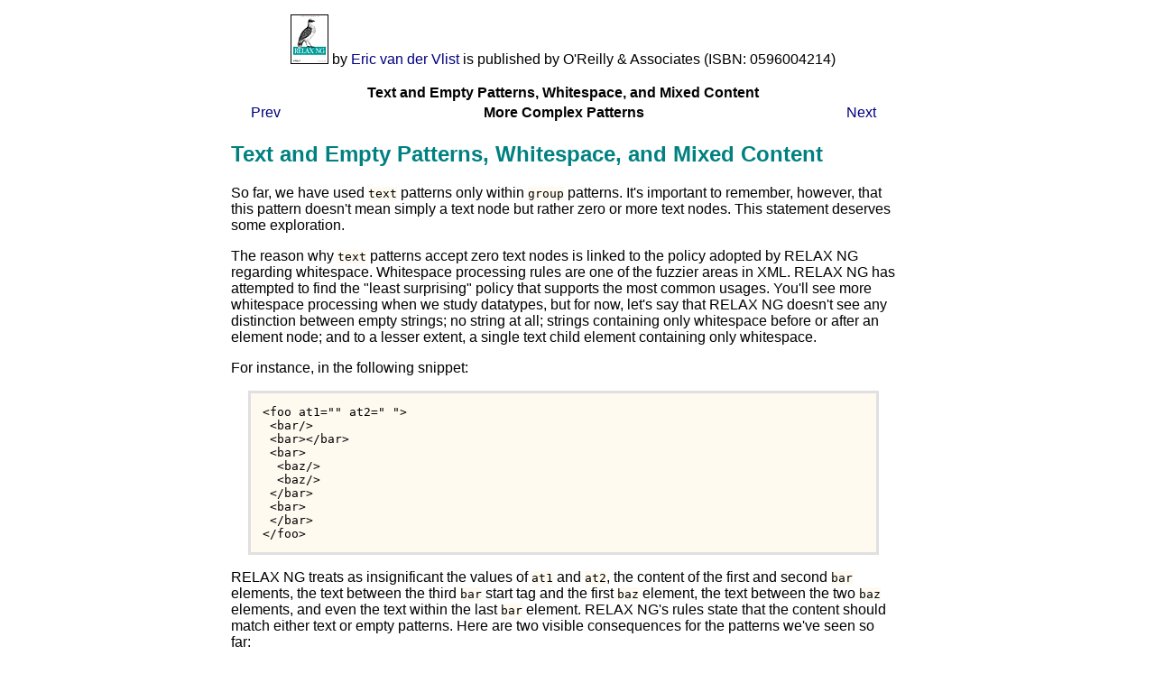

--- FILE ---
content_type: text/html; charset=UTF-8
request_url: https://books.xmlschemata.org/relaxng/relax-CHP-6-SECT-6.html
body_size: 3567
content:
<?xml version="1.0" encoding="UTF-8" standalone="no"?>
<!DOCTYPE html PUBLIC "-//W3C//DTD XHTML 1.0 Transitional//EN" "http://www.w3.org/TR/xhtml1/DTD/xhtml1-transitional.dtd">
<html xmlns="http://www.w3.org/1999/xhtml"><head><meta http-equiv="Content-Type" content="text/html; charset=UTF-8" /><title>Text and Empty Patterns, Whitespace, and Mixed Content</title><meta name="generator" content="DocBook XSL Stylesheets V1.66.1" /><link rel="start" href="page2.html" title="RELAX NG" /><link rel="up" href="relax-CHP-6.html" title="More Complex Patterns" /><link rel="prev" href="relax-CHP-6-SECT-5.html" title="Order Variation as a Source of Information" /><link rel="next" href="relax-CHP-6-SECT-7.html" title="Why Is It Called interleave?" /><meta xmlns="http://www.w3.org/TR/xhtml1/transitional" name="generator" content="Experimental LDP.XSL $Revision: 1.3 $"></meta>
  <link rel="stylesheet" type="text/css" media="all" href="RELAX_NG_Stylish.css" /> <!-- Generated by LDP XSLT customization layer
      based on Norman Walsh's DocBook XSL stylesheets 
      (adapted by Eric van der Vlist).
      More information at http://www.linuxdoc.org/ -->
  <p xmlns="http://www.w3.org/TR/xhtml1/transitional" align="center"><strong><a href="http://www.oreilly.com/catalog/relax/" title="RELAX NG"><img src="relax_icon.gif" border="0"></img></a></strong> by <a href="/cdn-cgi/l/email-protection#502634261034293f3d353435317e333f3d">Eric van der Vlist</a> is published by O'Reilly &amp; Associates (ISBN: 0596004214)</p><hr xmlns="http://www.w3.org/TR/xhtml1/transitional"></hr></head><body><div class="navheader"><table width="100%" summary="Navigation header"><tr><th colspan="3" align="center">Text and Empty Patterns, Whitespace, and Mixed Content</th></tr><tr><td width="20%" align="left"><a accesskey="p" href="relax-CHP-6-SECT-5.html">Prev</a> </td><th width="60%" align="center">More Complex Patterns</th><td width="20%" align="right"> <a accesskey="n" href="relax-CHP-6-SECT-7.html">Next</a></td></tr></table><hr /></div><div class="sect1" lang="en" xml:lang="en"><div class="titlepage"><div><div><h2 class="title" style="clear: both"><a id="relax-CHP-6-SECT-6"></a>Text and Empty Patterns, Whitespace, and Mixed Content</h2></div></div></div><p>So far, we have used <tt class="literal">text</tt> patterns only within
<tt class="literal">group</tt> patterns. It's important to
remember, however, that this pattern doesn't mean
simply a text node but rather zero or more text nodes. This statement
deserves some exploration.</p><p>The reason why <tt class="literal">text</tt><a id="relax-CHP-6-ITERM-1486" class="indexterm"></a><a id="relax-CHP-6-ITERM-1487" class="indexterm"></a> patterns accept zero text nodes is linked
to the policy adopted by RELAX NG regarding whitespace. Whitespace
processing rules are one of the fuzzier areas in XML. RELAX NG has
attempted to find the "least
surprising" policy that supports the most common
usages. You'll see more
<a id="relax-CHP-6-ITERM-1488" class="indexterm"></a>whitespace
processing when we study datatypes, but for now,
let's say that RELAX NG doesn't see
any distinction between empty strings; no string at all; strings
containing only whitespace before or after an element node; and to a
lesser extent, a single text child element containing only
whitespace.</p><p>For instance, in the following snippet:</p><table xmlns="http://www.w3.org/TR/xhtml1/transitional" border="0" bgcolor="#E0E0E0" width="90%"><tr><td><pre class="programlisting">&lt;foo at1="" at2=" "&gt;
 &lt;bar/&gt;
 &lt;bar&gt;&lt;/bar&gt;
 &lt;bar&gt;
  &lt;baz/&gt;
  &lt;baz/&gt;
 &lt;/bar&gt;
 &lt;bar&gt;
 &lt;/bar&gt;
&lt;/foo&gt;</pre></td></tr></table><p>RELAX NG treats as insignificant the values of <tt class="literal">at1</tt>
and <tt class="literal">at2</tt>, the content of the first and second
<tt class="literal">bar</tt> elements, the text between the third
<tt class="literal">bar</tt> start tag and the first <tt class="literal">baz</tt>
element, the text between the two <tt class="literal">baz</tt> elements,
and even the text within the last <tt class="literal">bar</tt> element.
RELAX NG's rules state that the content should match
either text or empty patterns. Here are two visible consequences for
the patterns we've seen so far:</p><div class="itemizedlist"><ul type="disc"><li><p>Because <tt class="literal">text</tt> patterns match any text node, they
must match strings that are either empty or that contain only
whitespace. Since there is no difference between empty strings and no
string, <tt class="literal">text</tt> patterns match zero strings; i.e.,
they are always optional.</p></li><li><p>Because <tt class="literal">empty</tt> patterns match zero strings and
because there is no difference between no string and empty strings or
strings containing only whitespace, <tt class="literal">empty</tt> patterns
also match strings either empty or containing only whitespace.</p></li></ul></div><p>In other words, the snippet shown here matches both content models in
which all the occurrences mentioned are described as
<tt class="literal">text</tt> or <tt class="literal">empty</tt> patterns. If you
add the rule—already used a lot but not yet
explained—that says you don't need to
explicitly express empty patterns between elements, the two schemas
will both validate this instance document:</p><table xmlns="http://www.w3.org/TR/xhtml1/transitional" border="0" bgcolor="#E0E0E0" width="90%"><tr><td><pre class="programlisting">&lt;element xmlns="http://relaxng.org/ns/structure/1.0" name="foo"&gt;
 &lt;attribute name="at1"&gt;&lt;text/&gt;&lt;/attribute&gt;
 &lt;attribute name="at2"&gt;&lt;text/&gt;&lt;/attribute&gt;
 &lt;oneOrMore&gt;
  &lt;element name="bar"&gt;
   &lt;choice&gt;
    &lt;text/&gt;
    &lt;oneOrMore&gt;
     &lt;element name="baz"&gt;&lt;text/&gt;&lt;/element&gt;
    &lt;/oneOrMore&gt;
   &lt;/choice&gt;
  &lt;/element&gt;
 &lt;/oneOrMore&gt;
&lt;/element&gt;</pre></td></tr></table><p>or:</p><table xmlns="http://www.w3.org/TR/xhtml1/transitional" border="0" bgcolor="#E0E0E0" width="90%"><tr><td><pre class="programlisting">&lt;element xmlns="http://relaxng.org/ns/structure/1.0" name="foo"&gt;
 &lt;attribute name="at1"&gt;&lt;empty/&gt;&lt;/attribute&gt;
 &lt;attribute name="at2"&gt;&lt;empty/&gt;&lt;/attribute&gt;
 &lt;oneOrMore&gt;
  &lt;element name="bar"&gt;
   &lt;choice&gt;
    &lt;empty/&gt;
    &lt;oneOrMore&gt;
     &lt;element name="baz"&gt;&lt;empty/&gt;&lt;/element&gt;
    &lt;/oneOrMore&gt;
   &lt;/choice&gt;
  &lt;/element&gt;
 &lt;/oneOrMore&gt;
&lt;/element&gt;</pre></td></tr></table><p>After having seen why <tt class="literal">text</tt><a id="relax-CHP-6-ITERM-1489" class="indexterm"></a> patterns have to be optional, you
need to see why it's also useful for them to match
multiple instances. When a
<tt class="literal">text</tt><a id="relax-CHP-6-ITERM-1490" class="indexterm"></a> pattern is used with a
<tt class="literal">group</tt> or <tt class="literal">choice</tt> pattern, it
doesn't make any difference because text nodes are
merged when they are contiguous or separated by infoset items not
checked by RELAX NG, such as comments or <i class="firstterm">processing
instructions</i><a id="relax-CHP-6-ITERM-1491" class="indexterm"></a> (PIs). Within a <tt class="literal">group</tt>
or a <tt class="literal">choice</tt>, there is no difference between a
pattern that matches one or one or more text nodes. The only place it
can make a difference is thus within
<tt class="literal">interleave</tt><a id="relax-CHP-6-ITERM-1492" class="indexterm"></a> compositors, and
that's the reason why this specificity has been
introduced. Document-oriented applications, including XHTML, TEI, and
DocBook, provide numerous examples of elements that accept text and
embedded elements in any order (called <i class="firstterm">mixed
content</i>), and in this case, it makes no sense to limit
the number of text nodes.</p><p>To introduce a <a id="relax-CHP-6-ITERM-1493" class="indexterm"></a>mixed content model,
let's extend the <tt class="literal">title</tt> element to
include zero or more links using some <tt class="literal">a</tt> elements
with <tt class="literal">href</tt> attributes:</p><table xmlns="http://www.w3.org/TR/xhtml1/transitional" border="0" bgcolor="#E0E0E0" width="90%"><tr><td><pre class="programlisting">&lt;title xml:lang="en"&gt;Being a
&lt;a href="http://dmoz.org/Recreation/Pets/Dogs/"&gt;Dog&lt;/a&gt;
    Is a Full-Time
 &lt;a href="http://dmoz.org/Business/Employment/Job_Search/"&gt;Job&lt;/a&gt;
&lt;/title&gt;</pre></td></tr></table><p>The content of the new <tt class="literal">title</tt> element can be
described as an <tt class="literal">interleave</tt> pattern that allows
zero or more <tt class="literal">a</tt> elements and zero or more text
nodes. The <tt class="literal">text</tt> pattern matches zero or more text
nodes, which will allow us to avoid specifying its cardinality. You
can just write:</p><table xmlns="http://www.w3.org/TR/xhtml1/transitional" border="0" bgcolor="#E0E0E0" width="90%"><tr><td><pre class="programlisting"> &lt;element name="title"&gt;
  &lt;interleave&gt;
   &lt;attribute name="xml:lang"/&gt;
   &lt;zeroOrMore&gt;
    &lt;element name="a"&gt;
     &lt;attribute name="href"/&gt;
     &lt;text/&gt;
    &lt;/element&gt;
   &lt;/zeroOrMore&gt;
   &lt;text/&gt;
  &lt;/interleave&gt;
 &lt;/element&gt;</pre></td></tr></table><p>or, using the compact syntax:</p><table xmlns="http://www.w3.org/TR/xhtml1/transitional" border="0" bgcolor="#E0E0E0" width="90%"><tr><td><pre class="programlisting">   element title {
    attribute xml:lang {text}&amp;
    element a {attribute href {text}, text}*&amp;
    text
  }</pre></td></tr></table><p>Because this definition is quite verbose for a common task, RELAX NG
has introduced a specific
<tt class="literal">mixed</tt><a id="relax-CHP-6-ITERM-1494" class="indexterm"></a> compositor, which has the same
meaning as "<tt class="literal">interleave</tt> including
a <tt class="literal">text</tt> pattern." These schemas
are strictly equivalent to:</p><table xmlns="http://www.w3.org/TR/xhtml1/transitional" border="0" bgcolor="#E0E0E0" width="90%"><tr><td><pre class="programlisting"> &lt;element name="title"&gt;
  &lt;mixed&gt;
   &lt;attribute name="xml:lang"/&gt;
   &lt;zeroOrMore&gt;
    &lt;element name="a"&gt;
     &lt;attribute name="href"/&gt;
     &lt;text/&gt;
    &lt;/element&gt;
   &lt;/zeroOrMore&gt;
  &lt;/mixed&gt;
 &lt;/element&gt;</pre></td></tr></table><p>The <tt class="literal">mixed</tt> compositor is marked using a
<tt class="literal">mixed</tt><a id="relax-CHP-6-ITERM-1495" class="indexterm"></a> pattern in the compact syntax and can
be written as:</p><a id="relax-CHP-6-ITERM-1496" class="indexterm"></a><a id="relax-CHP-6-ITERM-1497" class="indexterm"></a><table xmlns="http://www.w3.org/TR/xhtml1/transitional" border="0" bgcolor="#E0E0E0" width="90%"><tr><td><pre class="programlisting"> element title {
  mixed {
   attribute xml:lang {text}&amp;
   element a {attribute href {text}, text} *
  }
 }</pre></td></tr></table></div><hr xmlns="http://www.w3.org/TR/xhtml1/transitional"></hr><p xmlns="http://www.w3.org/TR/xhtml1/transitional" align="center"><i>This text is released under the <a href="relax-APP-B.html">Free Software Foundation GFDL</a>.</i></p><div class="navfooter"><hr /><table width="100%" summary="Navigation footer"><tr><td width="40%" align="left"><a accesskey="p" href="relax-CHP-6-SECT-5.html">Prev</a> </td><td width="20%" align="center"><a accesskey="u" href="relax-CHP-6.html">Up</a></td><td width="40%" align="right"> <a accesskey="n" href="relax-CHP-6-SECT-7.html">Next</a></td></tr><tr><td width="40%" align="left" valign="top">Order Variation as a Source of Information </td><td width="20%" align="center"><a accesskey="h" href="page2.html">Home</a></td><td width="40%" align="right" valign="top"> Why Is It Called interleave?</td></tr></table></div><script data-cfasync="false" src="/cdn-cgi/scripts/5c5dd728/cloudflare-static/email-decode.min.js"></script><script defer src="https://static.cloudflareinsights.com/beacon.min.js/vcd15cbe7772f49c399c6a5babf22c1241717689176015" integrity="sha512-ZpsOmlRQV6y907TI0dKBHq9Md29nnaEIPlkf84rnaERnq6zvWvPUqr2ft8M1aS28oN72PdrCzSjY4U6VaAw1EQ==" data-cf-beacon='{"version":"2024.11.0","token":"ae63f3dd42324fb1b4ee685c4e753560","r":1,"server_timing":{"name":{"cfCacheStatus":true,"cfEdge":true,"cfExtPri":true,"cfL4":true,"cfOrigin":true,"cfSpeedBrain":true},"location_startswith":null}}' crossorigin="anonymous"></script>
</body></html>


--- FILE ---
content_type: text/css
request_url: https://books.xmlschemata.org/relaxng/RELAX_NG_Stylish.css
body_size: 223
content:
/*
	Kind contribution of Frank Ralf
*/

@namespace url(http://www.w3.org/1999/xhtml);

  
  body {
    font-family: Calibri, sans-serif;
    margin: 0 18em 0 16em;
  }
  
  a {
    color: navy; 
    text-decoration: none;
  }

  a:hover {
    color: firebrick;
    text-decoration: underline;
  }
  
  h2, h3 {
    color: teal;
  }

  table {
    margin: auto;
    width: 95%;
  }
  
  pre.programlisting {
    padding: 1em;
  }
  
  tt, pre {
    background-color: floralwhite;
  }
  
 
  pre {
    margin: 0;
  }
  
  hr + p, hr + p a {
    color: silver;
    padding: 0;
    font-size: smaller;
  }
  
  hr {
    display: none;
  }
  
  div.navfooter {
    background-color: whitesmoke;
    border-top: 1px dotted silver;
    color: gray;
  }
  
  div.navfooter a {
    border: 1px solid silver;
    padding: 0px 5px;
  }
  
  div.navfooter a:hover {
    border: 1px solid firebrick;
    text-decoration: none;
  }
  
  img[src="images/tip.png"] {
    display: none;
  }

  table[summary="Tip"] {
    border: 1px solid darkseagreen;
    background-color: honeydew;
  }
  
  table[summary="Tip"] p {
    margin: 0.5em;
  }

  i {
    background-color: lightyellow;
  }
  
  p[align="center"] i {
    background-color: transparent;
  }
  
